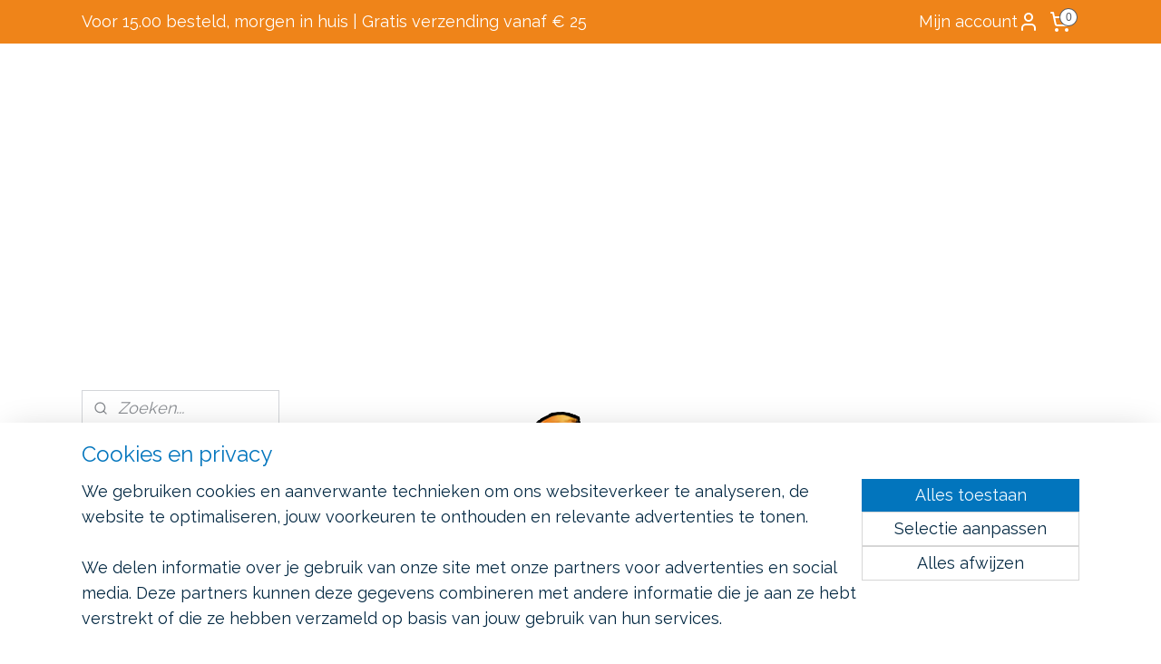

--- FILE ---
content_type: text/html; charset=UTF-8
request_url: https://www.sopmop.nl/c-7081313/stofwismoppen/
body_size: 20534
content:
<!DOCTYPE html>
<!--[if lt IE 7]>
<html lang="nl"
      class="no-js lt-ie9 lt-ie8 lt-ie7 secure"> <![endif]-->
<!--[if IE 7]>
<html lang="nl"
      class="no-js lt-ie9 lt-ie8 is-ie7 secure"> <![endif]-->
<!--[if IE 8]>
<html lang="nl"
      class="no-js lt-ie9 is-ie8 secure"> <![endif]-->
<!--[if gt IE 8]><!-->
<html lang="nl" class="no-js secure">
<!--<![endif]-->
<head prefix="og: http://ogp.me/ns#">
    <meta http-equiv="Content-Type" content="text/html; charset=UTF-8"/>

    <title>Stofwismoppen | Sopmop</title>
    <meta name="robots" content="noarchive"/>
    <meta name="robots" content="index,follow,noodp,noydir"/>
    
    <meta name="verify-v1" content="HJ2NQSmIF_nvxF3SlmdwAMHrze_t2CJe8I0b6xdC1Qw"/>
        <meta name="google-site-verification" content="HJ2NQSmIF_nvxF3SlmdwAMHrze_t2CJe8I0b6xdC1Qw"/>
    <meta name="viewport" content="width=device-width, initial-scale=1.0"/>
    <meta name="revisit-after" content="1 days"/>
    <meta name="generator" content="Mijnwebwinkel"/>
    <meta name="web_author" content="https://www.mijnwebwinkel.nl/"/>

    

    <meta property="og:site_name" content="Sopmop"/>

    <meta property="og:title" content="Stofwismoppen"/>
    <meta property="og:description" content=""/>
    <meta property="og:type" content="website"/>
    <meta property="og:image" content="https://cdn.myonlinestore.eu/951973b4-6be1-11e9-a722-44a8421b9960/image/cache/full/71d9c067e4364c368363da83e1cd9cf0dd02321a.jpg"/>
        <meta property="og:url" content="https://www.sopmop.nl/c-7081313/stofwismoppen/"/>

    <link rel="preload" as="style" href="https://static.myonlinestore.eu/assets/../js/fancybox/jquery.fancybox.css?20260123073340"
          onload="this.onload=null;this.rel='stylesheet'">
    <noscript>
        <link rel="stylesheet" href="https://static.myonlinestore.eu/assets/../js/fancybox/jquery.fancybox.css?20260123073340">
    </noscript>

    <link rel="stylesheet" type="text/css" href="https://asset.myonlinestore.eu/8SY1F58ZjlKYRteFYp0IB8sOGwuFtaT.css"/>

    <link rel="preload" as="style" href="https://static.myonlinestore.eu/assets/../fonts/fontawesome-6.4.2/css/fontawesome.min.css?20260123073340"
          onload="this.onload=null;this.rel='stylesheet'">
    <link rel="preload" as="style" href="https://static.myonlinestore.eu/assets/../fonts/fontawesome-6.4.2/css/solid.min.css?20260123073340"
          onload="this.onload=null;this.rel='stylesheet'">
    <link rel="preload" as="style" href="https://static.myonlinestore.eu/assets/../fonts/fontawesome-6.4.2/css/brands.min.css?20260123073340"
          onload="this.onload=null;this.rel='stylesheet'">
    <link rel="preload" as="style" href="https://static.myonlinestore.eu/assets/../fonts/fontawesome-6.4.2/css/v4-shims.min.css?20260123073340"
          onload="this.onload=null;this.rel='stylesheet'">
    <noscript>
        <link rel="stylesheet" href="https://static.myonlinestore.eu/assets/../fonts/font-awesome-4.1.0/css/font-awesome.4.1.0.min.css?20260123073340">
    </noscript>

    <link rel="preconnect" href="https://static.myonlinestore.eu/" crossorigin />
    <link rel="dns-prefetch" href="https://static.myonlinestore.eu/" />
    <link rel="preconnect" href="https://cdn.myonlinestore.eu" crossorigin />
    <link rel="dns-prefetch" href="https://cdn.myonlinestore.eu" />

    <script type="text/javascript" src="https://static.myonlinestore.eu/assets/../js/modernizr.js?20260123073340"></script>
        
    <link rel="canonical" href="https://www.sopmop.nl/c-7081313/stofwismoppen/"/>
    <link rel="icon" type="image/png" href="https://cdn.myonlinestore.eu/951973b4-6be1-11e9-a722-44a8421b9960/favicon-16x16.png?t=1769179372"
              sizes="16x16"/>
    <link rel="icon" type="image/png" href="https://cdn.myonlinestore.eu/951973b4-6be1-11e9-a722-44a8421b9960/favicon-32x32.png?t=1769179372"
              sizes="32x32"/>
    <link rel="icon" type="image/png" href="https://cdn.myonlinestore.eu/951973b4-6be1-11e9-a722-44a8421b9960/favicon-96x96.png?t=1769179372"
              sizes="96x96"/>
    <script>
        var _rollbarConfig = {
        accessToken: 'd57a2075769e4401ab611d78421f1c89',
        captureUncaught: false,
        captureUnhandledRejections: false,
        verbose: false,
        payload: {
            environment: 'prod',
            person: {
                id: 494410,
            },
            ignoredMessages: [
                'request aborted',
                'network error',
                'timeout'
            ]
        },
        reportLevel: 'error'
    };
    // Rollbar Snippet
    !function(r){var e={};function o(n){if(e[n])return e[n].exports;var t=e[n]={i:n,l:!1,exports:{}};return r[n].call(t.exports,t,t.exports,o),t.l=!0,t.exports}o.m=r,o.c=e,o.d=function(r,e,n){o.o(r,e)||Object.defineProperty(r,e,{enumerable:!0,get:n})},o.r=function(r){"undefined"!=typeof Symbol&&Symbol.toStringTag&&Object.defineProperty(r,Symbol.toStringTag,{value:"Module"}),Object.defineProperty(r,"__esModule",{value:!0})},o.t=function(r,e){if(1&e&&(r=o(r)),8&e)return r;if(4&e&&"object"==typeof r&&r&&r.__esModule)return r;var n=Object.create(null);if(o.r(n),Object.defineProperty(n,"default",{enumerable:!0,value:r}),2&e&&"string"!=typeof r)for(var t in r)o.d(n,t,function(e){return r[e]}.bind(null,t));return n},o.n=function(r){var e=r&&r.__esModule?function(){return r.default}:function(){return r};return o.d(e,"a",e),e},o.o=function(r,e){return Object.prototype.hasOwnProperty.call(r,e)},o.p="",o(o.s=0)}([function(r,e,o){var n=o(1),t=o(4);_rollbarConfig=_rollbarConfig||{},_rollbarConfig.rollbarJsUrl=_rollbarConfig.rollbarJsUrl||"https://cdnjs.cloudflare.com/ajax/libs/rollbar.js/2.14.4/rollbar.min.js",_rollbarConfig.async=void 0===_rollbarConfig.async||_rollbarConfig.async;var a=n.setupShim(window,_rollbarConfig),l=t(_rollbarConfig);window.rollbar=n.Rollbar,a.loadFull(window,document,!_rollbarConfig.async,_rollbarConfig,l)},function(r,e,o){var n=o(2);function t(r){return function(){try{return r.apply(this,arguments)}catch(r){try{console.error("[Rollbar]: Internal error",r)}catch(r){}}}}var a=0;function l(r,e){this.options=r,this._rollbarOldOnError=null;var o=a++;this.shimId=function(){return o},"undefined"!=typeof window&&window._rollbarShims&&(window._rollbarShims[o]={handler:e,messages:[]})}var i=o(3),s=function(r,e){return new l(r,e)},d=function(r){return new i(s,r)};function c(r){return t(function(){var e=Array.prototype.slice.call(arguments,0),o={shim:this,method:r,args:e,ts:new Date};window._rollbarShims[this.shimId()].messages.push(o)})}l.prototype.loadFull=function(r,e,o,n,a){var l=!1,i=e.createElement("script"),s=e.getElementsByTagName("script")[0],d=s.parentNode;i.crossOrigin="",i.src=n.rollbarJsUrl,o||(i.async=!0),i.onload=i.onreadystatechange=t(function(){if(!(l||this.readyState&&"loaded"!==this.readyState&&"complete"!==this.readyState)){i.onload=i.onreadystatechange=null;try{d.removeChild(i)}catch(r){}l=!0,function(){var e;if(void 0===r._rollbarDidLoad){e=new Error("rollbar.js did not load");for(var o,n,t,l,i=0;o=r._rollbarShims[i++];)for(o=o.messages||[];n=o.shift();)for(t=n.args||[],i=0;i<t.length;++i)if("function"==typeof(l=t[i])){l(e);break}}"function"==typeof a&&a(e)}()}}),d.insertBefore(i,s)},l.prototype.wrap=function(r,e,o){try{var n;if(n="function"==typeof e?e:function(){return e||{}},"function"!=typeof r)return r;if(r._isWrap)return r;if(!r._rollbar_wrapped&&(r._rollbar_wrapped=function(){o&&"function"==typeof o&&o.apply(this,arguments);try{return r.apply(this,arguments)}catch(o){var e=o;throw e&&("string"==typeof e&&(e=new String(e)),e._rollbarContext=n()||{},e._rollbarContext._wrappedSource=r.toString(),window._rollbarWrappedError=e),e}},r._rollbar_wrapped._isWrap=!0,r.hasOwnProperty))for(var t in r)r.hasOwnProperty(t)&&(r._rollbar_wrapped[t]=r[t]);return r._rollbar_wrapped}catch(e){return r}};for(var p="log,debug,info,warn,warning,error,critical,global,configure,handleUncaughtException,handleAnonymousErrors,handleUnhandledRejection,captureEvent,captureDomContentLoaded,captureLoad".split(","),u=0;u<p.length;++u)l.prototype[p[u]]=c(p[u]);r.exports={setupShim:function(r,e){if(r){var o=e.globalAlias||"Rollbar";if("object"==typeof r[o])return r[o];r._rollbarShims={},r._rollbarWrappedError=null;var a=new d(e);return t(function(){e.captureUncaught&&(a._rollbarOldOnError=r.onerror,n.captureUncaughtExceptions(r,a,!0),e.wrapGlobalEventHandlers&&n.wrapGlobals(r,a,!0)),e.captureUnhandledRejections&&n.captureUnhandledRejections(r,a,!0);var t=e.autoInstrument;return!1!==e.enabled&&(void 0===t||!0===t||"object"==typeof t&&t.network)&&r.addEventListener&&(r.addEventListener("load",a.captureLoad.bind(a)),r.addEventListener("DOMContentLoaded",a.captureDomContentLoaded.bind(a))),r[o]=a,a})()}},Rollbar:d}},function(r,e){function o(r,e,o){if(e.hasOwnProperty&&e.hasOwnProperty("addEventListener")){for(var n=e.addEventListener;n._rollbarOldAdd&&n.belongsToShim;)n=n._rollbarOldAdd;var t=function(e,o,t){n.call(this,e,r.wrap(o),t)};t._rollbarOldAdd=n,t.belongsToShim=o,e.addEventListener=t;for(var a=e.removeEventListener;a._rollbarOldRemove&&a.belongsToShim;)a=a._rollbarOldRemove;var l=function(r,e,o){a.call(this,r,e&&e._rollbar_wrapped||e,o)};l._rollbarOldRemove=a,l.belongsToShim=o,e.removeEventListener=l}}r.exports={captureUncaughtExceptions:function(r,e,o){if(r){var n;if("function"==typeof e._rollbarOldOnError)n=e._rollbarOldOnError;else if(r.onerror){for(n=r.onerror;n._rollbarOldOnError;)n=n._rollbarOldOnError;e._rollbarOldOnError=n}e.handleAnonymousErrors();var t=function(){var o=Array.prototype.slice.call(arguments,0);!function(r,e,o,n){r._rollbarWrappedError&&(n[4]||(n[4]=r._rollbarWrappedError),n[5]||(n[5]=r._rollbarWrappedError._rollbarContext),r._rollbarWrappedError=null);var t=e.handleUncaughtException.apply(e,n);o&&o.apply(r,n),"anonymous"===t&&(e.anonymousErrorsPending+=1)}(r,e,n,o)};o&&(t._rollbarOldOnError=n),r.onerror=t}},captureUnhandledRejections:function(r,e,o){if(r){"function"==typeof r._rollbarURH&&r._rollbarURH.belongsToShim&&r.removeEventListener("unhandledrejection",r._rollbarURH);var n=function(r){var o,n,t;try{o=r.reason}catch(r){o=void 0}try{n=r.promise}catch(r){n="[unhandledrejection] error getting `promise` from event"}try{t=r.detail,!o&&t&&(o=t.reason,n=t.promise)}catch(r){}o||(o="[unhandledrejection] error getting `reason` from event"),e&&e.handleUnhandledRejection&&e.handleUnhandledRejection(o,n)};n.belongsToShim=o,r._rollbarURH=n,r.addEventListener("unhandledrejection",n)}},wrapGlobals:function(r,e,n){if(r){var t,a,l="EventTarget,Window,Node,ApplicationCache,AudioTrackList,ChannelMergerNode,CryptoOperation,EventSource,FileReader,HTMLUnknownElement,IDBDatabase,IDBRequest,IDBTransaction,KeyOperation,MediaController,MessagePort,ModalWindow,Notification,SVGElementInstance,Screen,TextTrack,TextTrackCue,TextTrackList,WebSocket,WebSocketWorker,Worker,XMLHttpRequest,XMLHttpRequestEventTarget,XMLHttpRequestUpload".split(",");for(t=0;t<l.length;++t)r[a=l[t]]&&r[a].prototype&&o(e,r[a].prototype,n)}}}},function(r,e){function o(r,e){this.impl=r(e,this),this.options=e,function(r){for(var e=function(r){return function(){var e=Array.prototype.slice.call(arguments,0);if(this.impl[r])return this.impl[r].apply(this.impl,e)}},o="log,debug,info,warn,warning,error,critical,global,configure,handleUncaughtException,handleAnonymousErrors,handleUnhandledRejection,_createItem,wrap,loadFull,shimId,captureEvent,captureDomContentLoaded,captureLoad".split(","),n=0;n<o.length;n++)r[o[n]]=e(o[n])}(o.prototype)}o.prototype._swapAndProcessMessages=function(r,e){var o,n,t;for(this.impl=r(this.options);o=e.shift();)n=o.method,t=o.args,this[n]&&"function"==typeof this[n]&&("captureDomContentLoaded"===n||"captureLoad"===n?this[n].apply(this,[t[0],o.ts]):this[n].apply(this,t));return this},r.exports=o},function(r,e){r.exports=function(r){return function(e){if(!e&&!window._rollbarInitialized){for(var o,n,t=(r=r||{}).globalAlias||"Rollbar",a=window.rollbar,l=function(r){return new a(r)},i=0;o=window._rollbarShims[i++];)n||(n=o.handler),o.handler._swapAndProcessMessages(l,o.messages);window[t]=n,window._rollbarInitialized=!0}}}}]);
    // End Rollbar Snippet
    </script>
    <script defer type="text/javascript" src="https://static.myonlinestore.eu/assets/../js/jquery.min.js?20260123073340"></script><script defer type="text/javascript" src="https://static.myonlinestore.eu/assets/../js/mww/shop.js?20260123073340"></script><script defer type="text/javascript" src="https://static.myonlinestore.eu/assets/../js/mww/shop/category.js?20260123073340"></script><script defer type="text/javascript" src="https://static.myonlinestore.eu/assets/../js/fancybox/jquery.fancybox.pack.js?20260123073340"></script><script defer type="text/javascript" src="https://static.myonlinestore.eu/assets/../js/fancybox/jquery.fancybox-thumbs.js?20260123073340"></script><script defer type="text/javascript" src="https://static.myonlinestore.eu/assets/../js/mww/image.js?20260123073340"></script><script defer type="text/javascript" src="https://static.myonlinestore.eu/assets/../js/mww/navigation.js?20260123073340"></script><script defer type="text/javascript" src="https://static.myonlinestore.eu/assets/../js/delay.js?20260123073340"></script><script defer type="text/javascript" src="https://static.myonlinestore.eu/assets/../js/mww/ajax.js?20260123073340"></script><script defer type="text/javascript" src="https://static.myonlinestore.eu/assets/../js/foundation/foundation.min.js?20260123073340"></script><script defer type="text/javascript" src="https://static.myonlinestore.eu/assets/../js/foundation/foundation/foundation.topbar.js?20260123073340"></script><script defer type="text/javascript" src="https://static.myonlinestore.eu/assets/../js/foundation/foundation/foundation.tooltip.js?20260123073340"></script><script defer type="text/javascript" src="https://static.myonlinestore.eu/assets/../js/mww/deferred.js?20260123073340"></script>
        <script src="https://static.myonlinestore.eu/assets/webpack/bootstrapper.ce10832e.js"></script>
    
    <script src="https://static.myonlinestore.eu/assets/webpack/vendor.85ea91e8.js" defer></script><script src="https://static.myonlinestore.eu/assets/webpack/main.c5872b2c.js" defer></script>
    
    <script src="https://static.myonlinestore.eu/assets/webpack/webcomponents.377dc92a.js" defer></script>
    
    <script src="https://static.myonlinestore.eu/assets/webpack/render.8395a26c.js" defer></script>

    <script>
        window.bootstrapper.add(new Strap('marketingScripts', []));
    </script>
        <script>
  window.dataLayer = window.dataLayer || [];

  function gtag() {
    dataLayer.push(arguments);
  }

    gtag(
    "consent",
    "default",
    {
      "ad_storage": "denied",
      "ad_user_data": "denied",
      "ad_personalization": "denied",
      "analytics_storage": "denied",
      "security_storage": "granted",
      "personalization_storage": "denied",
      "functionality_storage": "denied",
    }
  );

  gtag("js", new Date());
  gtag("config", 'G-HSRC51ENF9', { "groups": "myonlinestore" });gtag("config", 'G-VS606CYDKL');</script>
<script async src="https://www.googletagmanager.com/gtag/js?id=G-HSRC51ENF9"></script>
        <script>
        
    </script>
        
<script>
    var marketingStrapId = 'marketingScripts'
    var marketingScripts = window.bootstrapper.use(marketingStrapId);

    if (marketingScripts === null) {
        marketingScripts = [];
    }

        marketingScripts.push({
        inline: `!function (f, b, e, v, n, t, s) {
        if (f.fbq) return;
        n = f.fbq = function () {
            n.callMethod ?
                n.callMethod.apply(n, arguments) : n.queue.push(arguments)
        };
        if (!f._fbq) f._fbq = n;
        n.push = n;
        n.loaded = !0;
        n.version = '2.0';
        n.agent = 'plmyonlinestore';
        n.queue = [];
        t = b.createElement(e);
        t.async = !0;
    t.src = v;
    s = b.getElementsByTagName(e)[0];
    s.parentNode.insertBefore(t, s)
    }(window, document, 'script', 'https://connect.facebook.net/en_US/fbevents.js');

    fbq('init', '995518114251467');
    fbq('track', 'PageView');
    `,
    });
    
    window.bootstrapper.update(new Strap(marketingStrapId, marketingScripts));
</script>
    <noscript>
        <style>ul.products li {
                opacity: 1 !important;
            }</style>
    </noscript>

            <script>
                (function (w, d, s, l, i) {
            w[l] = w[l] || [];
            w[l].push({
                'gtm.start':
                    new Date().getTime(), event: 'gtm.js'
            });
            var f = d.getElementsByTagName(s)[0],
                j = d.createElement(s), dl = l != 'dataLayer' ? '&l=' + l : '';
            j.async = true;
            j.src =
                'https://www.googletagmanager.com/gtm.js?id=' + i + dl;
            f.parentNode.insertBefore(j, f);
        })(window, document, 'script', 'dataLayer', 'GTM-MSQ3L6L');
            </script>

</head>
<body    class="lang-nl_NL layout-width-1100 twoColumn">

    <noscript>
                    <iframe src="https://www.googletagmanager.com/ns.html?id=GTM-MSQ3L6L" height="0" width="0"
                    style="display:none;visibility:hidden"></iframe>
            </noscript>


<header>
    <a tabindex="0" id="skip-link" class="button screen-reader-text" href="#content">Spring naar de hoofdtekst</a>
</header>


<div id="react_element__filter"></div>

<div class="site-container">
    <div class="inner-wrap">
                    <nav class="tab-bar mobile-navigation custom-topbar ">
    <section class="left-button" style="display: none;">
        <a class="mobile-nav-button"
           href="#" data-react-trigger="mobile-navigation-toggle">
                <div   
    aria-hidden role="img"
    class="icon icon--sf-menu
        "
    >
    <svg><use xlink:href="#sf-menu"></use></svg>
    </div>
&#160;
                <span>Menu</span>        </a>
    </section>
    <section class="title-section">
        <span class="title">Sopmop</span>
    </section>
    <section class="right-button">

                                            <a href="javascript:void(0)" class="foldout-account">
                    <span class="profile-icon"
                          data-logged-in="false">    <div   
    aria-hidden role="img"
    class="icon icon--sf-user
        "
    >
    <svg><use xlink:href="#sf-user"></use></svg>
    </div>
</span>
                    <span class="profile-icon" data-logged-in="true"
                          style="display: none">    <div   
    aria-hidden role="img"
    class="icon icon--sf-user-check
        "
    >
    <svg><use xlink:href="#sf-user-check"></use></svg>
    </div>
</span>
                </a>
                                    
        <a href="/cart/" class="cart-icon hidden">
                <div   
    aria-hidden role="img"
    class="icon icon--sf-shopping-cart
        "
    >
    <svg><use xlink:href="#sf-shopping-cart"></use></svg>
    </div>
            <span class="cart-count" style="display: none"></span>
        </a>
    </section>
</nav>
        
        
        <div class="bg-container custom-css-container"             data-active-language="nl"
            data-current-date="24-01-2026"
            data-category-id="7081313"
            data-article-id="unknown"
            data-article-category-id="unknown"
            data-article-name="unknown"
        >
            <noscript class="no-js-message">
                <div class="inner">
                    Javascript is uitgeschakeld.


Zonder Javascript is het niet mogelijk bestellingen te plaatsen in deze webwinkel en zijn een aantal functionaliteiten niet beschikbaar.
                </div>
            </noscript>

            <div id="header">
                <div id="react_root"><!-- --></div>
                <div
                    class="header-bar-top">
                                                
<div class="row header-bar-inner" data-bar-position="top" data-options="sticky_on: large; is_hover: true; scrolltop: true;" data-topbar>
    <section class="top-bar-section">
                                    <div class="module-container shortcuts align-left">
                    <div class="module moduleShortcuts">
                    <a href="/c-4755669/welkom/" class="header_link"
                                        style="text-decoration: none;"
                    >Voor 15.00 besteld, morgen in huis  |  Gratis verzending vanaf € 25</a>
            </div>

                </div>
                                                <div class="module-container myaccount align-right2">
                    
<div class="module my-account-bar">
            <a href="javascript:void(0)" class="foldout-account">
            Mijn account     <div   
    aria-hidden role="img"
    class="icon icon--sf-user
        "
    >
    <svg><use xlink:href="#sf-user"></use></svg>
    </div>
        </a>
        <div class="saveforlater-counter-topbar" id="react_element__saveforlater-topbar-counter"
             data-show-counter=""></div>
        <div class="my-account-overlay"></div>
        <div class="hidden-account-details">
            <div class="invisible-hover-area">
                <div class="header">
                    <div class="header-text">Mijn account</div>
                    <div class="close-button">
                            <div   
    aria-hidden role="img"
    class="icon icon--close-button icon--sf-x
        "
            title="close-button"
    >
    <svg><use xlink:href="#sf-x"></use></svg>
    </div>
                    </div>
                </div>
                <div class="scrollable">
                    <h3 class="existing-customer">Inloggen</h3>
                    <div class="form-group">
                        <form accept-charset="UTF-8" name=""
          method="post" action="/customer/login/?referer=/c-7081313/stofwismoppen/" class="legacy" id="login_form">
                        <script>
    document.addEventListener("DOMContentLoaded", function () {
        Array.from(document.querySelectorAll("#login_form")).map(
            form => form.addEventListener("submit", function () {
                Array.from(document.querySelectorAll("#login")).map(button => button.disabled = true);
            })
        );
    });
</script>
                        
                        <div class="form-group        ">
    <label class="control-label required" for="customer_account_username">E-mailadres</label><div class="control-group">
            <div class="control-container   no-errors    ">
                                <input type="email"
            id="customer_account_username" name="_username" required="required" class="default form-control" maxlength="100"
                                                    data-validator-range="0-0"
                />
                    </div>
                                </div>
</div>
    
                        <div class="form-group        ">
    <label class="control-label required" for="customer_account_password">Wachtwoord</label><div class="control-group">
            <div class="control-container   no-errors    ">
                                <input type="password"
            id="customer_account_password" name="_password" required="required" class="default form-control" maxlength="64"
                                                    data-validator-range="0-0"
                />
                    </div>
                                </div>
</div>
    
                        <div class="form-row buttons">
                            <button type="submit" id="login" name="login" class="btn">
                                Inloggen
                            </button>
                        </div>
                        <input type="hidden"
            id="_csrf_token" name="_csrf_token" class="form-control"
            value="bc98b229df6d85cd01df.s7Fsq4T2SIueuGzq0U36og6N1ouzO7cjb9RdqPHsEGY.-8Ed5s-ZesTHiyGElXqxlGu1hrjVCfNuHYcE38eEaTn69Crl15cLuvWJBw"                                         data-validator-range="0-0"
                />
        </form>
                    </div>
                    <a class="forgot-password-link" href="/customer/forgot-password/">Wachtwoord vergeten?</a>
                                            <hr/>
                        <h3 class="without-account">Geen account?</h3>
                        <p>
                            Met een account kun je sneller bestellen en heb je een overzicht van je eerdere bestellingen.
                        </p>
                        <a href="https://www.sopmop.nl/customer/register/?referer=/c-7081313/stofwismoppen/"
                           class="btn">Account aanmaken</a>
                                    </div>
            </div>
        </div>
    </div>

                </div>
                                                <div class="module-container cart align-right">
                    
<div class="header-cart module moduleCartCompact" data-ajax-cart-replace="true" data-productcount="0">
            <a href="/cart/?category_id=7081313" class="foldout-cart">
                <div   
    aria-hidden role="img"
    class="icon icon--sf-shopping-cart
        "
            title="Winkelwagen"
    >
    <svg><use xlink:href="#sf-shopping-cart"></use></svg>
    </div>
            <span class="count">0</span>
        </a>
        <div class="hidden-cart-details">
            <div class="invisible-hover-area">
                <div data-mobile-cart-replace="true" class="cart-details">
                                            <div class="cart-summary">
                            Geen artikelen in winkelwagen.
                        </div>
                                    </div>

                            </div>
        </div>
    </div>

                </div>
                        </section>
</div>

                                    </div>

                

        
                
            

<sf-header-image
    class="web-component"
    header-element-height="367px"
    align="center"
    store-name="Sopmop"
    store-url="https://www.sopmop.nl/"
    background-image-url=""
    mobile-background-image-url=""
    logo-custom-width=""
    logo-custom-height=""
    page-column-width="1100"
    style="
        height: 367px;

        --background-color: #FFFFFF;
        --background-height: 367px;
        --background-aspect-ratio: 1;
        --scaling-background-aspect-ratio: 2.75;
        --mobile-background-height: 0px;
        --mobile-background-aspect-ratio: 1;
        --color: #042943;
        --logo-custom-width: auto;
        --logo-custom-height: auto;
        --logo-aspect-ratio: 0.88555858310627
        ">
            <a href="https://www.sopmop.nl/" slot="logo" style="max-height: 100%;">
            <img
                src="https://cdn.myonlinestore.eu/951973b4-6be1-11e9-a722-44a8421b9960/logo_large.png?t=1769179372"
                alt="Sopmop"
                style="
                    width: 325px;
                    height: 100%;
                    display: block;
                    max-height: 400px;
                    "
            />
        </a>
    </sf-header-image>
                <div class="header-bar-bottom">
                                    </div>
            </div>

            
            
            <div id="content" class="columncount-2">
                <div class="row">
                                                                                                                            <div class="columns large-11 medium-10 medium-push-4 large-push-3" id="centercolumn">
    
    
                                <script>
        window.bootstrapper.add(new Strap('filters', ));
        window.bootstrapper.add(new Strap('criteria', ));
    </script>
    
                        
                        <div class="intro rte_content">
                            
            </div>



    
    
        <div id="react_element__category-events"><!-- --></div>
        
        <div class="prev_next top display_mode_5">
    <div class="row collapse overviewOptions">
        <div class="overviewOptions-item filter-toggle">
                        
                                        <div class="sorting-selection-mobile">
                    <div class="sortingSelect">
                        <div class="inline-select">
                            <span class="sorting-selection-mobile-icon inline-select-icon">
                                    <span
    aria-hidden role="img"
    class="icon icon--sf-arrow-down-up
        "
    >
    <svg><use xlink:href="#sf-arrow-down-up"></use></svg>
    </span>
                            </span>
                            <select onchange="mww.shop.category.sortArticles(event)" aria-label="Sorteer op">
                                <option value="0">
                                    Populariteit</option>
                                <option  value="1">
                                    Laagste prijs</option>
                                <option  value="2">
                                    Hoogste prijs</option>
                                <option  value="3">
                                    A - Z</option>
                                <option  value="4">
                                    Z - A</option>
                                <option  value="5">
                                    Nieuw - Oud</option>
                                <option  value="6">
                                    Oud - Nieuw</option>
                            </select>
                            <span class="inline-select-icon">
                                    <span
    aria-hidden role="img"
    class="icon icon--sf-chevron-down
        "
    >
    <svg><use xlink:href="#sf-chevron-down"></use></svg>
    </span>
                            </span>
                        </div>
                    </div>
                </div>
                    </div>
        <div class="overviewOptions-item">
                                        <div class="page-list-style">
                    <a class="gridButton active" data-type="flexbox" href="#">
                            <div   
    aria-hidden role="img"
    class="icon icon--sf-layout-grid
        "
            title="grid"
    >
    <svg><use xlink:href="#sf-layout-grid"></use></svg>
    </div>
                    </a>
                    <div class="page-list-style-divider"></div>
                    <a class="listButton " data-type="list" href="#">
                            <div   
    aria-hidden role="img"
    class="icon icon--sf-layout-list
        "
            title="list"
    >
    <svg><use xlink:href="#sf-layout-list"></use></svg>
    </div>
                    </a>
                </div>
                                                                            <div class="sorting-selection-desktop">
                    <div class="sortingSelect">
                        <span class="prefix">
                            Sorteer op</span>
                        <div class="inline-select">
                            <select onchange="mww.shop.category.sortArticles(event)" aria-label="Sorteer op">
                                <option value="0">
                                    Populariteit</option>
                                <option  value="1">
                                    Laagste prijs</option>
                                <option  value="2">
                                    Hoogste prijs</option>
                                <option  value="3">
                                    A - Z</option>
                                <option  value="4">
                                    Z - A</option>
                                <option  value="5">
                                    Nieuw - Oud</option>
                                <option  value="6">
                                    Oud - Nieuw</option>
                            </select>
                            <span class="inline-select-icon">
                                    <span
    aria-hidden role="img"
    class="icon icon--sf-chevron-down
        "
    >
    <svg><use xlink:href="#sf-chevron-down"></use></svg>
    </span>
                            </span>
                        </div>
                    </div>
                </div>
                    </div>
    </div>
</div>

                

<ul class="products flexbox">
                        <li id="article_84321506"><span class="row-top"><a href="https://cdn.myonlinestore.eu/951973b4-6be1-11e9-a722-44a8421b9960/image/cache/full/71d9c067e4364c368363da83e1cd9cf0dd02321a.jpg?20260123073340" class="fancybox zoom" rel="overview"
           title="Microvezel Dust Mop 60cm Blauw, Velcro"
           data-product-url="https://www.sopmop.nl/a-84321506/stofwismoppen/microvezel-dust-mop-60cm-blauw-velcro/"><div   
    aria-hidden role="img"
    class="icon icon--sf-zoom-in
        "
            title="zoom-in"
    ><svg><use xlink:href="#sf-zoom-in"></use></svg></div></a><a href="https://www.sopmop.nl/a-84321506/stofwismoppen/microvezel-dust-mop-60cm-blauw-velcro/" class="image" title="Microvezel Dust Mop 60cm Blauw, Velcro"
           style="background-image: url(https://cdn.myonlinestore.eu/951973b4-6be1-11e9-a722-44a8421b9960/image/cache/article/71d9c067e4364c368363da83e1cd9cf0dd02321a.jpg?20260123073340);"><img src="https://cdn.myonlinestore.eu/951973b4-6be1-11e9-a722-44a8421b9960/image/cache/article/71d9c067e4364c368363da83e1cd9cf0dd02321a.jpg?20260123073340" alt="Microvezel Dust Mop 60cm Blauw, Velcro" /></a><div class="save-button-overview" id="react_element__saveforlater-overview-button" data-product-id="f5dcae92-783e-4f68-901b-8d2301b3d9b1" data-analytics-id="63102491" data-product-name="Microvezel Dust Mop 60cm Blauw, Velcro" data-value="3.500000" data-currency="EUR"></div></span><span class="row-bottom"><div class="info"><a href="https://www.sopmop.nl/a-84321506/stofwismoppen/microvezel-dust-mop-60cm-blauw-velcro/" class="title">Microvezel Dust Mop 60cm Blauw, Velcro</a><p class="desc hidden">
                        Product Info:<br /><br />
Deze Dust Mop is speciaal ontwikkeld voor het efficiënt, snel stofwissen van harde vloeroppervlakken.
        </p><div class="right"><span class="pricetag"><span class="regular">
                    € 3,<sup>50</sup></span></span><div class="product-overview-buttons "><form method="post" action="/order/cart/article-add/" class="order-button addToCartForm"><input type="hidden" name="category_article_id" value="84321506"/><input type="hidden" name="ajax_cart" value="true" class="has_ajax_cart"/><button onclick="if (window.overviewAddToCart) window.overviewAddToCart({ id: '63102491', name: 'Microvezel Dust Mop 60cm Blauw, Velcro', quantity: 1, value: '3.500000', currency: 'EUR' });" class="btn has_ajax_cart" type="submit"
                                title="Microvezel Dust Mop 60cm Blauw, Velcro bestellen">Bestellen</button></form></div></div></div></span></li>            </ul>
    


    
    
            
    </div>
<div class="columns large-3 medium-4 medium-pull-10 large-pull-11" id="leftcolumn">
            <div class="pane paneColumn paneColumnLeft">
            <div class="search-block search-column">
    <div class="react_element__searchbox" 
        data-post-url="/search/" 
        data-search-phrase=""></div>
</div>
            <div class="block navigation side-menu">
    <h3>Sopmop</h3>
    <ul>    




<li class="">
            <a href="https://www.sopmop.nl/" class="no_underline">
            Welkom
                    </a>

                                </li>
    




<li class="">
            <a href="https://www.sopmop.nl/c-5072156/aanbiedingen/" class="no_underline">
            Aanbiedingen
                    </a>

                                </li>
    




<li class="">
            <a href="https://www.sopmop.nl/c-5831988/opruiming-op-op/" class="no_underline">
            Opruiming Op = Op
                    </a>

                                </li>
    

    


<li class="has-dropdown">
            <a href="https://www.sopmop.nl/c-5497629/huishouden/" class="no_underline">
            Huishouden
                                                <div aria-hidden role="img" class="icon"><svg><use xlink:href="#sf-chevron-down"></use></svg></div>
                                    </a>

                                    <ul class="dropdown">
                        

    


<li class="has-dropdown">
            <a href="https://www.sopmop.nl/c-6577500/merken-a-c/" class="no_underline">
            Merken A - C
                                                <div aria-hidden role="img" class="icon sub-item"><svg><use xlink:href="#sf-chevron-right"></use></svg></div>
                                    </a>

                                    <ul class="dropdown">
                        




<li class="">
            <a href="https://www.sopmop.nl/c-5729275/air-wick/" class="no_underline">
            Air Wick
                    </a>

                                </li>
    




<li class="">
            <a href="https://www.sopmop.nl/c-5729200/ajax/" class="no_underline">
            Ajax
                    </a>

                                </li>
    




<li class="">
            <a href="https://www.sopmop.nl/c-5729272/andy/" class="no_underline">
            Andy
                    </a>

                                </li>
    




<li class="">
            <a href="https://www.sopmop.nl/c-6517434/antikal/" class="no_underline">
            Antikal
                    </a>

                                </li>
    




<li class="">
            <a href="https://www.sopmop.nl/c-5729204/ambi-pur/" class="no_underline">
            Ambi pur
                    </a>

                                </li>
    




<li class="">
            <a href="https://www.sopmop.nl/c-5720580/ariel/" class="no_underline">
            Ariel
                    </a>

                                </li>
    




<li class="">
            <a href="https://www.sopmop.nl/c-5729202/biotex/" class="no_underline">
            Biotex
                    </a>

                                </li>
    




<li class="">
            <a href="https://www.sopmop.nl/c-6747563/broxomatic/" class="no_underline">
            Broxomatic
                    </a>

                                </li>
    




<li class="">
            <a href="https://www.sopmop.nl/c-5832144/cif-pro-formula/" class="no_underline">
            Cif Pro Formula
                    </a>

                                </li>
    

    


<li class="has-dropdown">
            <a href="https://www.sopmop.nl/c-5729416/cleeny/" class="no_underline">
            Cleeny
                                                <div aria-hidden role="img" class="icon sub-item"><svg><use xlink:href="#sf-chevron-right"></use></svg></div>
                                    </a>

                                    <ul class="dropdown">
                        




<li class="">
            <a href="https://www.sopmop.nl/c-5729419/cleeny-dagelijks/" class="no_underline">
            Cleeny Dagelijks
                    </a>

                                </li>
    




<li class="">
            <a href="https://www.sopmop.nl/c-5729420/cleeny-periodiek/" class="no_underline">
            Cleeny Periodiek
                    </a>

                                </li>
    




<li class="">
            <a href="https://www.sopmop.nl/c-5729421/cleeny-overig/" class="no_underline">
            Cleeny Overig
                    </a>

                                </li>
    




<li class="">
            <a href="https://www.sopmop.nl/c-5741717/cleeny-pro/" class="no_underline">
            Cleeny Pro
                    </a>

                                </li>
    




<li class="">
            <a href="https://www.sopmop.nl/c-5859576/cleeny-pakket/" class="no_underline">
            Cleeny Pakket
                    </a>

                                </li>
                </ul>
                        </li>
                </ul>
                        </li>
    

    


<li class="has-dropdown">
            <a href="https://www.sopmop.nl/c-6577515/merken-d-h/" class="no_underline">
            Merken D - H
                                                <div aria-hidden role="img" class="icon sub-item"><svg><use xlink:href="#sf-chevron-right"></use></svg></div>
                                    </a>

                                    <ul class="dropdown">
                        




<li class="">
            <a href="https://www.sopmop.nl/c-6974693/danke/" class="no_underline">
            Danke
                    </a>

                                </li>
    




<li class="">
            <a href="https://www.sopmop.nl/c-6520536/dash/" class="no_underline">
            Dash
                    </a>

                                </li>
    




<li class="">
            <a href="https://www.sopmop.nl/c-5729135/dettol/" class="no_underline">
            Dettol
                    </a>

                                </li>
    




<li class="">
            <a href="https://www.sopmop.nl/c-6375223/dr-beckmann/" class="no_underline">
            Dr Beckmann
                    </a>

                                </li>
    




<li class="">
            <a href="https://www.sopmop.nl/c-5729118/dreft/" class="no_underline">
            Dreft
                    </a>

                                </li>
    




<li class="">
            <a href="https://www.sopmop.nl/c-5902934/dubro/" class="no_underline">
            Dubro
                    </a>

                                </li>
    




<li class="">
            <a href="https://www.sopmop.nl/c-6593757/edet/" class="no_underline">
            Edet
                    </a>

                                </li>
    




<li class="">
            <a href="https://www.sopmop.nl/c-5729201/fleuril/" class="no_underline">
            Fleuril
                    </a>

                                </li>
    




<li class="">
            <a href="https://www.sopmop.nl/c-5729203/finish/" class="no_underline">
            Finish
                    </a>

                                </li>
    




<li class="">
            <a href="https://www.sopmop.nl/c-6588057/glassex/" class="no_underline">
            Glassex
                    </a>

                                </li>
    




<li class="">
            <a href="https://www.sopmop.nl/c-5729190/glorix/" class="no_underline">
            Glorix
                    </a>

                                </li>
    




<li class="">
            <a href="https://www.sopmop.nl/c-5729434/harpic/" class="no_underline">
            Harpic
                    </a>

                                </li>
                </ul>
                        </li>
    

    


<li class="has-dropdown">
            <a href="https://www.sopmop.nl/c-6577533/merken-i-r/" class="no_underline">
            Merken I - R
                                                <div aria-hidden role="img" class="icon sub-item"><svg><use xlink:href="#sf-chevron-right"></use></svg></div>
                                    </a>

                                    <ul class="dropdown">
                        




<li class="">
            <a href="https://www.sopmop.nl/c-7173885/kleenex/" class="no_underline">
            Kleenex
                    </a>

                                </li>
    




<li class="">
            <a href="https://www.sopmop.nl/c-6562365/klok/" class="no_underline">
            Klok
                    </a>

                                </li>
    




<li class="">
            <a href="https://www.sopmop.nl/c-5729189/lenor/" class="no_underline">
            Lenor
                    </a>

                                </li>
    




<li class="">
            <a href="https://www.sopmop.nl/c-7454262/marcel-s-green-soap/" class="no_underline">
            Marcel’s Green Soap
                    </a>

                                </li>
    




<li class="">
            <a href="https://www.sopmop.nl/c-5863006/mr-muscle/" class="no_underline">
            Mr Muscle
                    </a>

                                </li>
    




<li class="">
            <a href="https://www.sopmop.nl/c-6587604/mr-proper/" class="no_underline">
            Mr Proper
                    </a>

                                </li>
    




<li class="">
            <a href="https://www.sopmop.nl/c-6860234/nalys/" class="no_underline">
            Nalys
                    </a>

                                </li>
    




<li class="">
            <a href="https://www.sopmop.nl/c-5729187/omo/" class="no_underline">
            Omo
                    </a>

                                </li>
    




<li class="">
            <a href="https://www.sopmop.nl/c-5729199/page/" class="no_underline">
            Page
                    </a>

                                </li>
    




<li class="">
            <a href="https://www.sopmop.nl/c-5729280/palmolive/" class="no_underline">
            Palmolive
                    </a>

                                </li>
    




<li class="">
            <a href="https://www.sopmop.nl/c-5749587/persil/" class="no_underline">
            Persil
                    </a>

                                </li>
    




<li class="">
            <a href="https://www.sopmop.nl/c-5729271/reus-witte/" class="no_underline">
            Reus (Witte)
                    </a>

                                </li>
    




<li class="">
            <a href="https://www.sopmop.nl/c-5711311/robijn/" class="no_underline">
            Robijn
                    </a>

                                </li>
                </ul>
                        </li>
    

    


<li class="has-dropdown">
            <a href="https://www.sopmop.nl/c-6577536/merken-s-z/" class="no_underline">
            Merken S - Z
                                                <div aria-hidden role="img" class="icon sub-item"><svg><use xlink:href="#sf-chevron-right"></use></svg></div>
                                    </a>

                                    <ul class="dropdown">
                        




<li class="">
            <a href="https://www.sopmop.nl/c-5729198/silan/" class="no_underline">
            Silan
                    </a>

                                </li>
    




<li class="">
            <a href="https://www.sopmop.nl/c-7457250/sprayjet/" class="no_underline">
            Sprayjet
                    </a>

                                </li>
    




<li class="">
            <a href="https://www.sopmop.nl/c-5729197/sun/" class="no_underline">
            Sun
                    </a>

                                </li>
    




<li class="">
            <a href="https://www.sopmop.nl/c-5897748/tricel/" class="no_underline">
            Tricel
                    </a>

                                </li>
    




<li class="">
            <a href="https://www.sopmop.nl/c-5729262/unicura/" class="no_underline">
            Unicura
                    </a>

                                </li>
    




<li class="">
            <a href="https://www.sopmop.nl/c-5729281/vanish/" class="no_underline">
            Vanish
                    </a>

                                </li>
    




<li class="">
            <a href="https://www.sopmop.nl/c-5863087/wc-eend/" class="no_underline">
            Wc Eend
                    </a>

                                </li>
    




<li class="">
            <a href="https://www.sopmop.nl/c-7537080/zep/" class="no_underline">
            Zep
                    </a>

                                </li>
                </ul>
                        </li>
                </ul>
                        </li>
    

    


<li class="has-dropdown">
            <a href="https://www.sopmop.nl/c-4755670/reiniging-eco/" class="no_underline">
            Reiniging Eco
                                                <div aria-hidden role="img" class="icon"><svg><use xlink:href="#sf-chevron-down"></use></svg></div>
                                    </a>

                                    <ul class="dropdown">
                        




<li class="">
            <a href="https://www.sopmop.nl/c-5323901/cleeny-dagelijks/" class="no_underline">
            Cleeny Dagelijks
                    </a>

                                </li>
    




<li class="">
            <a href="https://www.sopmop.nl/c-5323958/cleeny-periodiek/" class="no_underline">
            Cleeny Periodiek
                    </a>

                                </li>
    




<li class="">
            <a href="https://www.sopmop.nl/c-5323983/cleeny-overig/" class="no_underline">
            Cleeny Overig
                    </a>

                                </li>
    




<li class="">
            <a href="https://www.sopmop.nl/c-5273417/cleeny-voordeel-pakket/" class="no_underline">
            Cleeny Voordeel Pakket
                    </a>

                                </li>
    




<li class="">
            <a href="https://www.sopmop.nl/c-6585480/klok/" class="no_underline">
            Klok
                    </a>

                                </li>
                </ul>
                        </li>
    

    
    

<li class="has-dropdown active">
            <a href="https://www.sopmop.nl/c-4801677/reinigingsmaterialen/" class="no_underline">
            Reinigingsmaterialen
                                                <div aria-hidden role="img" class="icon"><svg><use xlink:href="#sf-chevron-down"></use></svg></div>
                                    </a>

                                    <ul class="dropdown">
                        




<li class="">
            <a href="https://www.sopmop.nl/c-5694250/afsteekmes/" class="no_underline">
            Afsteekmes
                    </a>

                                </li>
    




<li class="">
            <a href="https://www.sopmop.nl/c-5887032/afvalzakken/" class="no_underline">
            Afvalzakken
                    </a>

                                </li>
    




<li class="">
            <a href="https://www.sopmop.nl/c-5945920/bezem-vegers/" class="no_underline">
            Bezem &amp; Vegers
                    </a>

                                </li>
    




<li class="">
            <a href="https://www.sopmop.nl/c-5878483/borstels/" class="no_underline">
            Borstels
                    </a>

                                </li>
    




<li class="">
            <a href="https://www.sopmop.nl/c-6750434/complete-set/" class="no_underline">
            Complete Set
                    </a>

                                </li>
    

    


<li class="has-dropdown">
            <a href="https://www.sopmop.nl/c-7460778/doeken/" class="no_underline">
            Doeken
                                                <div aria-hidden role="img" class="icon sub-item"><svg><use xlink:href="#sf-chevron-right"></use></svg></div>
                                    </a>

                                    <ul class="dropdown">
                        




<li class="">
            <a href="https://www.sopmop.nl/c-7461045/dweildoek/" class="no_underline">
            Dweildoek
                    </a>

                                </li>
    




<li class="">
            <a href="https://www.sopmop.nl/c-7467387/carbon-doek/" class="no_underline">
            Carbon Doek
                    </a>

                                </li>
    




<li class="">
            <a href="https://www.sopmop.nl/c-7467396/glasdoek/" class="no_underline">
            Glasdoek
                    </a>

                                </li>
    




<li class="">
            <a href="https://www.sopmop.nl/c-7467378/microvezeldoek/" class="no_underline">
            Microvezeldoek
                    </a>

                                </li>
    




<li class="">
            <a href="https://www.sopmop.nl/c-7467384/tricot-doek/" class="no_underline">
            Tricot Doek
                    </a>

                                </li>
    




<li class="">
            <a href="https://www.sopmop.nl/c-7460781/tricot-first-doek/" class="no_underline">
            Tricot First Doek
                    </a>

                                </li>
    




<li class="">
            <a href="https://www.sopmop.nl/c-7461042/water-magneet-doek/" class="no_underline">
            Water Magneet Doek
                    </a>

                                </li>
                </ul>
                        </li>
    




<li class="">
            <a href="https://www.sopmop.nl/c-5944798/doodlebug/" class="no_underline">
            Doodlebug
                    </a>

                                </li>
    




<li class="">
            <a href="https://www.sopmop.nl/c-7010699/dweilmoppen/" class="no_underline">
            Dweilmoppen 
                    </a>

                                </li>
    




<li class="">
            <a href="https://www.sopmop.nl/c-5109374/emmers-trolleys/" class="no_underline">
            Emmers &amp; Trolleys
                    </a>

                                </li>
    




<li class="">
            <a href="https://www.sopmop.nl/c-7010732/glasmop/" class="no_underline">
            Glasmop
                    </a>

                                </li>
    




<li class="">
            <a href="https://www.sopmop.nl/c-5982334/handschoenen/" class="no_underline">
            Handschoenen
                    </a>

                                </li>
    




<li class="">
            <a href="https://www.sopmop.nl/c-7010753/inwashoezen/" class="no_underline">
            Inwashoezen
                    </a>

                                </li>
    




<li class="">
            <a href="https://www.sopmop.nl/c-7010750/inwashouders/" class="no_underline">
            Inwashouders
                    </a>

                                </li>
    




<li class="">
            <a href="https://www.sopmop.nl/c-7010792/kniegewrichten/" class="no_underline">
            Kniegewrichten
                    </a>

                                </li>
    




<li class="">
            <a href="https://www.sopmop.nl/c-5982319/mondmaskers/" class="no_underline">
            Mondmaskers
                    </a>

                                </li>
    




<li class="">
            <a href="https://www.sopmop.nl/c-7010729/mopklem/" class="no_underline">
            Mopklem
                    </a>

                                </li>
    




<li class="">
            <a href="https://www.sopmop.nl/c-7713513/myfresh/" class="no_underline">
            MyFresh
                    </a>

                                </li>
    

    


<li class="has-dropdown">
            <a href="https://www.sopmop.nl/c-6470634/ophangsystemen/" class="no_underline">
            Ophangsystemen
                                                <div aria-hidden role="img" class="icon sub-item"><svg><use xlink:href="#sf-chevron-right"></use></svg></div>
                                    </a>

                                    <ul class="dropdown">
                        




<li class="">
            <a href="https://www.sopmop.nl/c-7463220/railhouder/" class="no_underline">
            Railhouder
                    </a>

                                </li>
    




<li class="">
            <a href="https://www.sopmop.nl/c-7463235/zuignaphaken/" class="no_underline">
            Zuignaphaken
                    </a>

                                </li>
                </ul>
                        </li>
    




<li class="">
            <a href="https://www.sopmop.nl/c-5982250/papierwaren/" class="no_underline">
            Papierwaren
                    </a>

                                </li>
    




<li class="">
            <a href="https://www.sopmop.nl/c-7008809/plumeaus/" class="no_underline">
            Plumeaus
                    </a>

                                </li>
    




<li class="">
            <a href="https://www.sopmop.nl/c-7027841/poetsdoeken/" class="no_underline">
            Poetsdoeken
                    </a>

                                </li>
    




<li class="">
            <a href="https://www.sopmop.nl/c-7010759/raamtrekkersprofiel/" class="no_underline">
            Raamtrekkersprofiel
                    </a>

                                </li>
    




<li class="">
            <a href="https://www.sopmop.nl/c-7010756/raamwisser/" class="no_underline">
            Raamwisser
                    </a>

                                </li>
    




<li class="">
            <a href="https://www.sopmop.nl/c-7008842/ragebol/" class="no_underline">
            Ragebol
                    </a>

                                </li>
    




<li class="">
            <a href="https://www.sopmop.nl/c-5111743/sprayers/" class="no_underline">
            Sprayers
                    </a>

                                </li>
    




<li class="">
            <a href="https://www.sopmop.nl/c-5283583/sponzen/" class="no_underline">
            Sponzen
                    </a>

                                </li>
    

    


<li class="has-dropdown">
            <a href="https://www.sopmop.nl/c-5944450/stelen/" class="no_underline">
            Stelen
                                                <div aria-hidden role="img" class="icon sub-item"><svg><use xlink:href="#sf-chevron-right"></use></svg></div>
                                    </a>

                                    <ul class="dropdown">
                        




<li class="">
            <a href="https://www.sopmop.nl/c-6244289/accessoires/" class="no_underline">
            Accessoires
                    </a>

                                </li>
    




<li class="">
            <a href="https://www.sopmop.nl/c-7724840/hygienische-stelen/" class="no_underline">
            Hygiënische stelen
                    </a>

                                </li>
    




<li class="">
            <a href="https://www.sopmop.nl/c-7724845/universele-stelen/" class="no_underline">
            Universele stelen
                    </a>

                                </li>
    




<li class="">
            <a href="https://www.sopmop.nl/c-7724850/schroefdraad-stelen/" class="no_underline">
            Schroefdraad stelen
                    </a>

                                </li>
    




<li class="">
            <a href="https://www.sopmop.nl/c-7724855/spray-stelen/" class="no_underline">
            Spray Stelen
                    </a>

                                </li>
    




<li class="">
            <a href="https://www.sopmop.nl/c-7724860/telescoopstelen/" class="no_underline">
            Telescoopstelen
                    </a>

                                </li>
    




<li class="">
            <a href="https://www.sopmop.nl/c-7730825/waterdoorlatende-steel/" class="no_underline">
            Waterdoorlatende steel
                    </a>

                                </li>
                </ul>
                        </li>
    




<li class="">
            <a href="https://www.sopmop.nl/c-7010381/stoffer-blik/" class="no_underline">
            Stoffer &amp; Blik
                    </a>

                                </li>
    




<li class="">
            <a href="https://www.sopmop.nl/c-7009940/stofwisdoeken/" class="no_underline">
            Stofwisdoeken
                    </a>

                                </li>
    




<li class="">
            <a href="https://www.sopmop.nl/c-7010516/stofwishouders/" class="no_underline">
            Stofwishouders
                    </a>

                                </li>
    


    

<li class="active">
            <a href="https://www.sopmop.nl/c-7081313/stofwismoppen/" class="no_underline">
            Stofwismoppen
                    </a>

                                </li>
    




<li class="">
            <a href="https://www.sopmop.nl/c-7008767/stofzwaard-hoes/" class="no_underline">
            Stofzwaard &amp; Hoes
                    </a>

                                </li>
    




<li class="">
            <a href="https://www.sopmop.nl/c-6821021/stofzuigers/" class="no_underline">
            Stofzuigers
                    </a>

                                </li>
    




<li class="">
            <a href="https://www.sopmop.nl/c-7010705/strengenmoppen/" class="no_underline">
            Strengenmoppen
                    </a>

                                </li>
    




<li class="">
            <a href="https://www.sopmop.nl/c-7009907/thee-doeken/" class="no_underline">
            Thee Doeken
                    </a>

                                </li>
    




<li class="">
            <a href="https://www.sopmop.nl/c-7033805/urinoirmatjes/" class="no_underline">
            Urinoirmatjes
                    </a>

                                </li>
    




<li class="">
            <a href="https://www.sopmop.nl/c-7010720/vlakmophouders/" class="no_underline">
            Vlakmophouders
                    </a>

                                </li>
    




<li class="">
            <a href="https://www.sopmop.nl/c-7010723/vlakmoppen/" class="no_underline">
            Vlakmoppen
                    </a>

                                </li>
    




<li class="">
            <a href="https://www.sopmop.nl/c-7010393/vloertrekker/" class="no_underline">
            Vloertrekker
                    </a>

                                </li>
    




<li class="">
            <a href="https://www.sopmop.nl/c-7010684/vloerwasverdeler/" class="no_underline">
            Vloerwasverdeler 
                    </a>

                                </li>
    




<li class="">
            <a href="https://www.sopmop.nl/c-5946091/waarschuwingsbord/" class="no_underline">
            Waarschuwingsbord
                    </a>

                                </li>
    




<li class="">
            <a href="https://www.sopmop.nl/c-7344943/werkwagens/" class="no_underline">
            Werkwagens
                    </a>

                                </li>
    




<li class="">
            <a href="https://www.sopmop.nl/c-7010510/zwabberhoezen/" class="no_underline">
            Zwabberhoezen
                    </a>

                                </li>
    




<li class="">
            <a href="https://www.sopmop.nl/c-7010513/zwabberframes/" class="no_underline">
            Zwabberframes
                    </a>

                                </li>
    




<li class="">
            <a href="https://www.sopmop.nl/c-7010789/zeem/" class="no_underline">
            Zeem
                    </a>

                                </li>
                </ul>
                        </li>
    



    
<li class="divider">
            <hr>
    </li>
    




<li class="">
            <a href="https://www.sopmop.nl/c-6063916/gratis-cadeau/" class="no_underline">
            Gratis Cadeau
                    </a>

                                </li>
</ul>
</div>

    </div>

    </div>
                                                                                        </div>
            </div>
        </div>

                    <div id="footer" class="custom-css-container"             data-active-language="nl"
            data-current-date="24-01-2026"
            data-category-id="7081313"
            data-article-id="unknown"
            data-article-category-id="unknown"
            data-article-name="unknown"
        >
                    <div class="pane paneFooter">
        <div class="inner">
            <ul>
                                                        <li><div class="block textarea  textAlignLeft ">
            <h3>Betaalmethodes</h3>
    
            <p><img alt="" width="55" height="33" src="https://cdn.myonlinestore.eu/951973b4-6be1-11e9-a722-44a8421b9960/images/iDEAL.png" style="border-style:solid; border-width:0px"><img alt="" width="55" height="33" src="https://cdn.myonlinestore.eu/951973b4-6be1-11e9-a722-44a8421b9960/images/Bancontact.png" style="border-style:solid; border-width:0px"><img alt="" width="55" height="33" src="https://cdn.myonlinestore.eu/951973b4-6be1-11e9-a722-44a8421b9960/images/MasterCard.png" style="border-style:solid; border-width:0px"></p><p><img alt="" width="55" height="33" src="https://cdn.myonlinestore.eu/951973b4-6be1-11e9-a722-44a8421b9960/images/VISA.png" style="border-style:solid; border-width:0px">&nbsp;<img alt="" width="44" height="33" src="https://cdn.myonlinestore.eu/951973b4-6be1-11e9-a722-44a8421b9960/images/Klarna-icoon.png" style="border-style:solid; border-width:0px">&nbsp;<img alt="" width="65" height="33" src="https://cdn.myonlinestore.eu/951973b4-6be1-11e9-a722-44a8421b9960/images/ApplePay.png" style="border-style:solid; border-width:0px"></p><p>&nbsp;</p><p><img alt="" width="180" height="67" src="https://cdn.myonlinestore.eu/951973b4-6be1-11e9-a722-44a8421b9960/images/logo_a_medium.png" style="border-style:solid; border-width:0px"></p>
    </div>
</li>
                                                        <li><div class="block textarea  textAlignLeft ">
            <h3>Categorieën</h3>
    
            <p><a style="text-decoration:none;" href="https://www.sopmop.nl/c-5072156/aanbiedingen/">Aanbiedingen</a></p><p><a style="text-decoration:none;" href="https://www.sopmop.nl/c-5831988/opruiming-op-op/">Opruiming</a></p><p><a style="text-decoration:none;" href="https://www.sopmop.nl/c-5497629/huishouden/">Huishouden</a></p><p><a style="text-decoration:none;" href="https://www.sopmop.nl/c-4755670/reinigingsmiddelen/">Reinigingsmiddelen</a></p><p><a style="text-decoration:none;" href="https://www.sopmop.nl/c-4801677/reinigingsmaterialen/">Reiniginsmaterialen</a></p>
    </div>
</li>
                                                        <li><div class="block textarea  textAlignLeft ">
            <h3>Klantenservice</h3>
    
            <p><a style="text-decoration-line: none;" href="https://www.sopmop.nl/c-5596370/over-sopmop-s-webshop/">Over Sopmop's Webshop</a></p><p><a style="text-decoration-line: none;" href="https://www.sopmop.nl/c-4854247/veel-gestelde-vragen/">Veel Gestelde Vragen</a></p><p><a style="text-decoration:none;" href="https://www.sopmop.nl/c-4854250/bestelinformatie/">Bestelinformatie</a></p><p><a style="text-decoration:none;" href="https://www.sopmop.nl/c-4870795/retourneren-garantie/">Retourneren &amp; Garantie</a></p><p><a style="text-decoration:none;" href="https://www.sopmop.nl/c-4854252/algemene-voorwaarden/">Algemene Voorwaarden</a></p><p><a style="text-decoration:none;" href="https://www.sopmop.nl/c-4908550/privacy-policy/">Privacy Policy</a></p><p><a style="text-decoration-line: none;" href="https://www.sopmop.nl/c-4755671/contact/">Contact</a></p>
    </div>
</li>
                                                        <li>
<div class="block block-newsletter">
    <h3>Nieuwsbrief</h3>

    <div class="intro-text">
        Meld u aan voor onze nieuwsbrief
    </div>

    <a href="https://www.sopmop.nl/newsletter/" class="btn">Aanmelden</a>
</div>
</li>
                                                        <li><div class="block textarea  textAlignLeft ">
            <h3>Contact</h3>
    
            <p><img alt="" width="26" height="25" src="https://cdn.myonlinestore.eu/951973b4-6be1-11e9-a722-44a8421b9960/images/contact-icoon2.png" style="border-style:solid; border-width:0px">&nbsp;&nbsp;(+31)0614190019</p><p>&nbsp;</p><p><img alt="" width="25" height="26" src="https://cdn.myonlinestore.eu/951973b4-6be1-11e9-a722-44a8421b9960/images/contact-icoon1.png" style="border-style:solid; border-width:0px">&nbsp; <a style="text-decoration:none;" href="mailto:Info@sopmop.nl">Info@sopmop.nl</a></p><p>&nbsp;</p><p><a target="_blank" href="https://www.facebook.com/pg/Reinigingsproducten/posts/"><img alt="" width="40" height="40" src="https://cdn.myonlinestore.eu/951973b4-6be1-11e9-a722-44a8421b9960/images/Facebook1.png" style="border-style:solid; border-width:0px"></a></p>
    </div>
</li>
                            </ul>
        </div>
    </div>

            </div>
                <div id="mwwFooter">
            <div class="row mwwFooter">
                <div class="columns small-14">
                                                                                                                                                © 2019 - 2026 Sopmop
                        | <a href="https://www.sopmop.nl/sitemap/" class="footer">sitemap</a>
                        | <a href="https://www.sopmop.nl/rss/" class="footer" target="_blank">rss</a>
                                                    | <a href="https://www.mijnwebwinkel.nl/webshop-starten?utm_medium=referral&amp;utm_source=ecommerce_website&amp;utm_campaign=myonlinestore_shops_pro_nl" class="footer" target="_blank">webwinkel beginnen</a>
    -
    powered by <a href="https://www.mijnwebwinkel.nl/?utm_medium=referral&amp;utm_source=ecommerce_website&amp;utm_campaign=myonlinestore_shops_pro_nl" class="footer" target="_blank">Mijnwebwinkel</a>                                                            </div>
            </div>
        </div>
    </div>
</div>

<script>
    window.bootstrapper.add(new Strap('storeNotifications', {
        notifications: [],
    }));

    var storeLocales = [
                'nl_NL',
            ];
    window.bootstrapper.add(new Strap('storeLocales', storeLocales));

    window.bootstrapper.add(new Strap('consentBannerSettings', {"enabled":true,"privacyStatementPageId":null,"privacyStatementPageUrl":null,"updatedAt":"2024-02-29T11:31:41+01:00","updatedAtTimestamp":1709202701,"consentTypes":{"required":{"enabled":true,"title":"Noodzakelijk","text":"Cookies en technieken die zijn nodig om de website bruikbaar te maken, zoals het onthouden van je winkelmandje, veilig afrekenen en toegang tot beveiligde gedeelten van de website. Zonder deze cookies kan de website niet naar behoren werken."},"analytical":{"enabled":true,"title":"Statistieken","text":"Cookies en technieken die anoniem gegevens verzamelen en rapporteren over het gebruik van de website, zodat de website geoptimaliseerd kan worden."},"functional":{"enabled":false,"title":"Functioneel","text":"Cookies en technieken die helpen om optionele functionaliteiten aan de website toe te voegen, zoals chatmogelijkheden, het verzamelen van feedback en andere functies van derden."},"marketing":{"enabled":true,"title":"Marketing","text":"Cookies en technieken die worden ingezet om bezoekers gepersonaliseerde en relevante advertenties te kunnen tonen op basis van eerder bezochte pagina’s, en om de effectiviteit van advertentiecampagnes te analyseren."},"personalization":{"enabled":false,"title":"Personalisatie","text":"Cookies en technieken om de vormgeving en inhoud van de website op u aan te passen, zoals de taal of vormgeving van de website."}},"labels":{"banner":{"title":"Cookies en privacy","text":"We gebruiken cookies en aanverwante technieken om ons websiteverkeer te analyseren, de website te optimaliseren, jouw voorkeuren te onthouden en relevante advertenties te tonen.\n\nWe delen informatie over je gebruik van onze site met onze partners voor advertenties en social media. Deze partners kunnen deze gegevens combineren met andere informatie die je aan ze hebt verstrekt of die ze hebben verzameld op basis van jouw gebruik van hun services."},"modal":{"title":"Cookie- en privacyinstellingen","text":"We gebruiken cookies en aanverwante technieken om ons websiteverkeer te analyseren, de website te optimaliseren, jouw voorkeuren te onthouden en relevante advertenties te tonen.\n\nWe delen informatie over je gebruik van onze site met onze partners voor advertenties en social media. Deze partners kunnen deze gegevens combineren met andere informatie die je aan ze hebt verstrekt of die ze hebben verzameld op basis van jouw gebruik van hun services."},"button":{"title":"Cookie- en privacyinstellingen","text":"button_text"}}}));
    window.bootstrapper.add(new Strap('store', {"availableBusinessModels":"ALL","currency":"EUR","currencyDisplayLocale":"de_AT","discountApplicable":true,"googleTrackingType":"gtag","id":"494410","locale":"nl_NL","loginRequired":true,"roles":[],"storeName":"Sopmop","uuid":"951973b4-6be1-11e9-a722-44a8421b9960"}));
    window.bootstrapper.add(new Strap('merchant', { isMerchant: false }));
    window.bootstrapper.add(new Strap('customer', { authorized: false }));

    window.bootstrapper.add(new Strap('layout', {"hideCurrencyValuta":false}));
    window.bootstrapper.add(new Strap('store_layout', { width: 1100 }));
    window.bootstrapper.add(new Strap('theme', {"button_border_radius":0,"button_inactive_background_color":"CCC","divider_border_color":"F2FAFF","border_radius":5,"ugly_shadows":false,"flexbox_image_size":"contain","block_background_centercolumn":"FFFFFF","cta_color":"EF8419","hyperlink_color":"EF8419","general_link_hover_color":null,"content_padding":null,"price_color":"042943","price_font_size":22,"center_short_description":false,"navigation_link_bg_color":"F2FAFF","navigation_link_fg_color":"0275BD","navigation_active_bg_color":"F2FAFF","navigation_active_fg_color":"0275BD","navigation_arrow_color":"0275BD","navigation_font":"google_Raleway","navigation_font_size":18,"store_color_head":"#FFFFFF","store_color_head_font":"#042943","store_color_background_main":"","store_color_topbar_font":"#FFFFFF","store_color_background":"#FFFFFF","store_color_border":"","store_color_block_head":"#F2FAFF","store_color_block_font":"#042943","store_color_block_background":"#FFFFFF","store_color_headerbar_font":"#0275BD","store_color_headerbar_background":"#F2FAFF","store_font_type":"google_Raleway","store_header_font_type":"google_Raleway","store_header_font_size":3,"store_font_size":18,"store_font_color":"#042943","store_button_color":"#0275BD","store_button_font_color":"#F2FAFF","action_price_color":"#EF8419","article_font_size":18,"store_htags_color":"#0275BD"}));
    window.bootstrapper.add(new Strap('shippingGateway', {"shippingCountries":["NL","BE","SE","ES","PL"]}));

    window.bootstrapper.add(new Strap('commonTranslations', {
        customerSexMale: 'De heer',
        customerSexFemale: 'Mevrouw',
        oopsTryAgain: 'Er ging iets mis, probeer het opnieuw',
        totalsHideTaxSpecs: 'Verberg de btw specificaties',
        totalsShowTaxSpecs: 'Toon de btw specificaties',
        searchInputPlaceholder: 'Zoeken...',
    }));

    window.bootstrapper.add(new Strap('saveForLaterTranslations', {
        saveForLaterSavedLabel: 'Bewaard',
        saveForLaterSavedItemsLabel: 'Bewaarde items',
        saveForLaterTitle: 'Bewaar voor later',
    }));

    window.bootstrapper.add(new Strap('loyaltyTranslations', {
        loyaltyProgramTitle: 'Spaarprogramma',
        loyaltyPointsLabel: 'Spaarpunten',
        loyaltyRewardsLabel: 'beloningen',
    }));

    window.bootstrapper.add(new Strap('saveForLater', {
        enabled: false    }))

    window.bootstrapper.add(new Strap('loyalty', {
        enabled: false
    }))

    window.bootstrapper.add(new Strap('paymentTest', {
        enabled: false,
        stopUrl: "https:\/\/www.sopmop.nl\/nl_NL\/logout\/"
    }));

    window.bootstrapper.add(new Strap('analyticsTracking', {
                gtag: true,
        datalayer: true,
            }));
</script>

<div id="react_element__mobnav"></div>

<script type="text/javascript">
    window.bootstrapper.add(new Strap('mobileNavigation', {
        search_url: 'https://www.sopmop.nl/search/',
        navigation_structure: {
            id: 0,
            parentId: null,
            text: 'root',
            children: [{"id":4755669,"parent_id":4755668,"style":"no_underline","url":"https:\/\/www.sopmop.nl\/","text":"Welkom","active":false},{"id":5072156,"parent_id":4755668,"style":"no_underline","url":"https:\/\/www.sopmop.nl\/c-5072156\/aanbiedingen\/","text":"Aanbiedingen","active":false},{"id":5831988,"parent_id":4755668,"style":"no_underline","url":"https:\/\/www.sopmop.nl\/c-5831988\/opruiming-op-op\/","text":"Opruiming Op = Op","active":false},{"id":5497629,"parent_id":4755668,"style":"no_underline","url":"https:\/\/www.sopmop.nl\/c-5497629\/huishouden\/","text":"Huishouden","active":false,"children":[{"id":6577500,"parent_id":5497629,"style":"no_underline","url":"https:\/\/www.sopmop.nl\/c-6577500\/merken-a-c\/","text":"Merken A - C","active":false,"children":[{"id":5729275,"parent_id":6577500,"style":"no_underline","url":"https:\/\/www.sopmop.nl\/c-5729275\/air-wick\/","text":"Air Wick","active":false},{"id":5729200,"parent_id":6577500,"style":"no_underline","url":"https:\/\/www.sopmop.nl\/c-5729200\/ajax\/","text":"Ajax","active":false},{"id":5729272,"parent_id":6577500,"style":"no_underline","url":"https:\/\/www.sopmop.nl\/c-5729272\/andy\/","text":"Andy","active":false},{"id":6517434,"parent_id":6577500,"style":"no_underline","url":"https:\/\/www.sopmop.nl\/c-6517434\/antikal\/","text":"Antikal","active":false},{"id":5729204,"parent_id":6577500,"style":"no_underline","url":"https:\/\/www.sopmop.nl\/c-5729204\/ambi-pur\/","text":"Ambi pur","active":false},{"id":5720580,"parent_id":6577500,"style":"no_underline","url":"https:\/\/www.sopmop.nl\/c-5720580\/ariel\/","text":"Ariel","active":false},{"id":5729202,"parent_id":6577500,"style":"no_underline","url":"https:\/\/www.sopmop.nl\/c-5729202\/biotex\/","text":"Biotex","active":false},{"id":6747563,"parent_id":6577500,"style":"no_underline","url":"https:\/\/www.sopmop.nl\/c-6747563\/broxomatic\/","text":"Broxomatic","active":false},{"id":5832144,"parent_id":6577500,"style":"no_underline","url":"https:\/\/www.sopmop.nl\/c-5832144\/cif-pro-formula\/","text":"Cif Pro Formula","active":false},{"id":5729416,"parent_id":6577500,"style":"no_underline","url":"https:\/\/www.sopmop.nl\/c-5729416\/cleeny\/","text":"Cleeny","active":false,"children":[{"id":5729419,"parent_id":5729416,"style":"no_underline","url":"https:\/\/www.sopmop.nl\/c-5729419\/cleeny-dagelijks\/","text":"Cleeny Dagelijks","active":false},{"id":5729420,"parent_id":5729416,"style":"no_underline","url":"https:\/\/www.sopmop.nl\/c-5729420\/cleeny-periodiek\/","text":"Cleeny Periodiek","active":false},{"id":5729421,"parent_id":5729416,"style":"no_underline","url":"https:\/\/www.sopmop.nl\/c-5729421\/cleeny-overig\/","text":"Cleeny Overig","active":false},{"id":5741717,"parent_id":5729416,"style":"no_underline","url":"https:\/\/www.sopmop.nl\/c-5741717\/cleeny-pro\/","text":"Cleeny Pro","active":false},{"id":5859576,"parent_id":5729416,"style":"no_underline","url":"https:\/\/www.sopmop.nl\/c-5859576\/cleeny-pakket\/","text":"Cleeny Pakket","active":false}]}]},{"id":6577515,"parent_id":5497629,"style":"no_underline","url":"https:\/\/www.sopmop.nl\/c-6577515\/merken-d-h\/","text":"Merken D - H","active":false,"children":[{"id":6974693,"parent_id":6577515,"style":"no_underline","url":"https:\/\/www.sopmop.nl\/c-6974693\/danke\/","text":"Danke","active":false},{"id":6520536,"parent_id":6577515,"style":"no_underline","url":"https:\/\/www.sopmop.nl\/c-6520536\/dash\/","text":"Dash","active":false},{"id":5729135,"parent_id":6577515,"style":"no_underline","url":"https:\/\/www.sopmop.nl\/c-5729135\/dettol\/","text":"Dettol","active":false},{"id":6375223,"parent_id":6577515,"style":"no_underline","url":"https:\/\/www.sopmop.nl\/c-6375223\/dr-beckmann\/","text":"Dr Beckmann","active":false},{"id":5729118,"parent_id":6577515,"style":"no_underline","url":"https:\/\/www.sopmop.nl\/c-5729118\/dreft\/","text":"Dreft","active":false},{"id":5902934,"parent_id":6577515,"style":"no_underline","url":"https:\/\/www.sopmop.nl\/c-5902934\/dubro\/","text":"Dubro","active":false},{"id":6593757,"parent_id":6577515,"style":"no_underline","url":"https:\/\/www.sopmop.nl\/c-6593757\/edet\/","text":"Edet","active":false},{"id":5729201,"parent_id":6577515,"style":"no_underline","url":"https:\/\/www.sopmop.nl\/c-5729201\/fleuril\/","text":"Fleuril","active":false},{"id":5729203,"parent_id":6577515,"style":"no_underline","url":"https:\/\/www.sopmop.nl\/c-5729203\/finish\/","text":"Finish","active":false},{"id":6588057,"parent_id":6577515,"style":"no_underline","url":"https:\/\/www.sopmop.nl\/c-6588057\/glassex\/","text":"Glassex","active":false},{"id":5729190,"parent_id":6577515,"style":"no_underline","url":"https:\/\/www.sopmop.nl\/c-5729190\/glorix\/","text":"Glorix","active":false},{"id":5729434,"parent_id":6577515,"style":"no_underline","url":"https:\/\/www.sopmop.nl\/c-5729434\/harpic\/","text":"Harpic","active":false}]},{"id":6577533,"parent_id":5497629,"style":"no_underline","url":"https:\/\/www.sopmop.nl\/c-6577533\/merken-i-r\/","text":"Merken I - R","active":false,"children":[{"id":7173885,"parent_id":6577533,"style":"no_underline","url":"https:\/\/www.sopmop.nl\/c-7173885\/kleenex\/","text":"Kleenex","active":false},{"id":6562365,"parent_id":6577533,"style":"no_underline","url":"https:\/\/www.sopmop.nl\/c-6562365\/klok\/","text":"Klok","active":false},{"id":5729189,"parent_id":6577533,"style":"no_underline","url":"https:\/\/www.sopmop.nl\/c-5729189\/lenor\/","text":"Lenor","active":false},{"id":7454262,"parent_id":6577533,"style":"no_underline","url":"https:\/\/www.sopmop.nl\/c-7454262\/marcel-s-green-soap\/","text":"Marcel\u2019s Green Soap","active":false},{"id":5863006,"parent_id":6577533,"style":"no_underline","url":"https:\/\/www.sopmop.nl\/c-5863006\/mr-muscle\/","text":"Mr Muscle","active":false},{"id":6587604,"parent_id":6577533,"style":"no_underline","url":"https:\/\/www.sopmop.nl\/c-6587604\/mr-proper\/","text":"Mr Proper","active":false},{"id":6860234,"parent_id":6577533,"style":"no_underline","url":"https:\/\/www.sopmop.nl\/c-6860234\/nalys\/","text":"Nalys","active":false},{"id":5729187,"parent_id":6577533,"style":"no_underline","url":"https:\/\/www.sopmop.nl\/c-5729187\/omo\/","text":"Omo","active":false},{"id":5729199,"parent_id":6577533,"style":"no_underline","url":"https:\/\/www.sopmop.nl\/c-5729199\/page\/","text":"Page","active":false},{"id":5729280,"parent_id":6577533,"style":"no_underline","url":"https:\/\/www.sopmop.nl\/c-5729280\/palmolive\/","text":"Palmolive","active":false},{"id":5749587,"parent_id":6577533,"style":"no_underline","url":"https:\/\/www.sopmop.nl\/c-5749587\/persil\/","text":"Persil","active":false},{"id":5729271,"parent_id":6577533,"style":"no_underline","url":"https:\/\/www.sopmop.nl\/c-5729271\/reus-witte\/","text":"Reus (Witte)","active":false},{"id":5711311,"parent_id":6577533,"style":"no_underline","url":"https:\/\/www.sopmop.nl\/c-5711311\/robijn\/","text":"Robijn","active":false}]},{"id":6577536,"parent_id":5497629,"style":"no_underline","url":"https:\/\/www.sopmop.nl\/c-6577536\/merken-s-z\/","text":"Merken S - Z","active":false,"children":[{"id":5729198,"parent_id":6577536,"style":"no_underline","url":"https:\/\/www.sopmop.nl\/c-5729198\/silan\/","text":"Silan","active":false},{"id":7457250,"parent_id":6577536,"style":"no_underline","url":"https:\/\/www.sopmop.nl\/c-7457250\/sprayjet\/","text":"Sprayjet","active":false},{"id":5729197,"parent_id":6577536,"style":"no_underline","url":"https:\/\/www.sopmop.nl\/c-5729197\/sun\/","text":"Sun","active":false},{"id":5897748,"parent_id":6577536,"style":"no_underline","url":"https:\/\/www.sopmop.nl\/c-5897748\/tricel\/","text":"Tricel","active":false},{"id":5729262,"parent_id":6577536,"style":"no_underline","url":"https:\/\/www.sopmop.nl\/c-5729262\/unicura\/","text":"Unicura","active":false},{"id":5729281,"parent_id":6577536,"style":"no_underline","url":"https:\/\/www.sopmop.nl\/c-5729281\/vanish\/","text":"Vanish","active":false},{"id":5863087,"parent_id":6577536,"style":"no_underline","url":"https:\/\/www.sopmop.nl\/c-5863087\/wc-eend\/","text":"Wc Eend","active":false},{"id":7537080,"parent_id":6577536,"style":"no_underline","url":"https:\/\/www.sopmop.nl\/c-7537080\/zep\/","text":"Zep","active":false}]}]},{"id":4755670,"parent_id":4755668,"style":"no_underline","url":"https:\/\/www.sopmop.nl\/c-4755670\/reiniging-eco\/","text":"Reiniging Eco","active":false,"children":[{"id":5323901,"parent_id":4755670,"style":"no_underline","url":"https:\/\/www.sopmop.nl\/c-5323901\/cleeny-dagelijks\/","text":"Cleeny Dagelijks","active":false},{"id":5323958,"parent_id":4755670,"style":"no_underline","url":"https:\/\/www.sopmop.nl\/c-5323958\/cleeny-periodiek\/","text":"Cleeny Periodiek","active":false},{"id":5323983,"parent_id":4755670,"style":"no_underline","url":"https:\/\/www.sopmop.nl\/c-5323983\/cleeny-overig\/","text":"Cleeny Overig","active":false},{"id":5273417,"parent_id":4755670,"style":"no_underline","url":"https:\/\/www.sopmop.nl\/c-5273417\/cleeny-voordeel-pakket\/","text":"Cleeny Voordeel Pakket","active":false},{"id":6585480,"parent_id":4755670,"style":"no_underline","url":"https:\/\/www.sopmop.nl\/c-6585480\/klok\/","text":"Klok","active":false}]},{"id":4801677,"parent_id":4755668,"style":"no_underline","url":"https:\/\/www.sopmop.nl\/c-4801677\/reinigingsmaterialen\/","text":"Reinigingsmaterialen","active":true,"children":[{"id":5694250,"parent_id":4801677,"style":"no_underline","url":"https:\/\/www.sopmop.nl\/c-5694250\/afsteekmes\/","text":"Afsteekmes","active":false},{"id":5887032,"parent_id":4801677,"style":"no_underline","url":"https:\/\/www.sopmop.nl\/c-5887032\/afvalzakken\/","text":"Afvalzakken","active":false},{"id":5945920,"parent_id":4801677,"style":"no_underline","url":"https:\/\/www.sopmop.nl\/c-5945920\/bezem-vegers\/","text":"Bezem & Vegers","active":false},{"id":5878483,"parent_id":4801677,"style":"no_underline","url":"https:\/\/www.sopmop.nl\/c-5878483\/borstels\/","text":"Borstels","active":false},{"id":6750434,"parent_id":4801677,"style":"no_underline","url":"https:\/\/www.sopmop.nl\/c-6750434\/complete-set\/","text":"Complete Set","active":false},{"id":7460778,"parent_id":4801677,"style":"no_underline","url":"https:\/\/www.sopmop.nl\/c-7460778\/doeken\/","text":"Doeken","active":false,"children":[{"id":7461045,"parent_id":7460778,"style":"no_underline","url":"https:\/\/www.sopmop.nl\/c-7461045\/dweildoek\/","text":"Dweildoek","active":false},{"id":7467387,"parent_id":7460778,"style":"no_underline","url":"https:\/\/www.sopmop.nl\/c-7467387\/carbon-doek\/","text":"Carbon Doek","active":false},{"id":7467396,"parent_id":7460778,"style":"no_underline","url":"https:\/\/www.sopmop.nl\/c-7467396\/glasdoek\/","text":"Glasdoek","active":false},{"id":7467378,"parent_id":7460778,"style":"no_underline","url":"https:\/\/www.sopmop.nl\/c-7467378\/microvezeldoek\/","text":"Microvezeldoek","active":false},{"id":7467384,"parent_id":7460778,"style":"no_underline","url":"https:\/\/www.sopmop.nl\/c-7467384\/tricot-doek\/","text":"Tricot Doek","active":false},{"id":7460781,"parent_id":7460778,"style":"no_underline","url":"https:\/\/www.sopmop.nl\/c-7460781\/tricot-first-doek\/","text":"Tricot First Doek","active":false},{"id":7461042,"parent_id":7460778,"style":"no_underline","url":"https:\/\/www.sopmop.nl\/c-7461042\/water-magneet-doek\/","text":"Water Magneet Doek","active":false}]},{"id":5944798,"parent_id":4801677,"style":"no_underline","url":"https:\/\/www.sopmop.nl\/c-5944798\/doodlebug\/","text":"Doodlebug","active":false},{"id":7010699,"parent_id":4801677,"style":"no_underline","url":"https:\/\/www.sopmop.nl\/c-7010699\/dweilmoppen\/","text":"Dweilmoppen ","active":false},{"id":5109374,"parent_id":4801677,"style":"no_underline","url":"https:\/\/www.sopmop.nl\/c-5109374\/emmers-trolleys\/","text":"Emmers & Trolleys","active":false},{"id":7010732,"parent_id":4801677,"style":"no_underline","url":"https:\/\/www.sopmop.nl\/c-7010732\/glasmop\/","text":"Glasmop","active":false},{"id":5982334,"parent_id":4801677,"style":"no_underline","url":"https:\/\/www.sopmop.nl\/c-5982334\/handschoenen\/","text":"Handschoenen","active":false},{"id":7010753,"parent_id":4801677,"style":"no_underline","url":"https:\/\/www.sopmop.nl\/c-7010753\/inwashoezen\/","text":"Inwashoezen","active":false},{"id":7010750,"parent_id":4801677,"style":"no_underline","url":"https:\/\/www.sopmop.nl\/c-7010750\/inwashouders\/","text":"Inwashouders","active":false},{"id":7010792,"parent_id":4801677,"style":"no_underline","url":"https:\/\/www.sopmop.nl\/c-7010792\/kniegewrichten\/","text":"Kniegewrichten","active":false},{"id":5982319,"parent_id":4801677,"style":"no_underline","url":"https:\/\/www.sopmop.nl\/c-5982319\/mondmaskers\/","text":"Mondmaskers","active":false},{"id":7010729,"parent_id":4801677,"style":"no_underline","url":"https:\/\/www.sopmop.nl\/c-7010729\/mopklem\/","text":"Mopklem","active":false},{"id":7713513,"parent_id":4801677,"style":"no_underline","url":"https:\/\/www.sopmop.nl\/c-7713513\/myfresh\/","text":"MyFresh","active":false},{"id":6470634,"parent_id":4801677,"style":"no_underline","url":"https:\/\/www.sopmop.nl\/c-6470634\/ophangsystemen\/","text":"Ophangsystemen","active":false,"children":[{"id":7463220,"parent_id":6470634,"style":"no_underline","url":"https:\/\/www.sopmop.nl\/c-7463220\/railhouder\/","text":"Railhouder","active":false},{"id":7463235,"parent_id":6470634,"style":"no_underline","url":"https:\/\/www.sopmop.nl\/c-7463235\/zuignaphaken\/","text":"Zuignaphaken","active":false}]},{"id":5982250,"parent_id":4801677,"style":"no_underline","url":"https:\/\/www.sopmop.nl\/c-5982250\/papierwaren\/","text":"Papierwaren","active":false},{"id":7008809,"parent_id":4801677,"style":"no_underline","url":"https:\/\/www.sopmop.nl\/c-7008809\/plumeaus\/","text":"Plumeaus","active":false},{"id":7027841,"parent_id":4801677,"style":"no_underline","url":"https:\/\/www.sopmop.nl\/c-7027841\/poetsdoeken\/","text":"Poetsdoeken","active":false},{"id":7010759,"parent_id":4801677,"style":"no_underline","url":"https:\/\/www.sopmop.nl\/c-7010759\/raamtrekkersprofiel\/","text":"Raamtrekkersprofiel","active":false},{"id":7010756,"parent_id":4801677,"style":"no_underline","url":"https:\/\/www.sopmop.nl\/c-7010756\/raamwisser\/","text":"Raamwisser","active":false},{"id":7008842,"parent_id":4801677,"style":"no_underline","url":"https:\/\/www.sopmop.nl\/c-7008842\/ragebol\/","text":"Ragebol","active":false},{"id":5111743,"parent_id":4801677,"style":"no_underline","url":"https:\/\/www.sopmop.nl\/c-5111743\/sprayers\/","text":"Sprayers","active":false},{"id":5283583,"parent_id":4801677,"style":"no_underline","url":"https:\/\/www.sopmop.nl\/c-5283583\/sponzen\/","text":"Sponzen","active":false},{"id":5944450,"parent_id":4801677,"style":"no_underline","url":"https:\/\/www.sopmop.nl\/c-5944450\/stelen\/","text":"Stelen","active":false,"children":[{"id":6244289,"parent_id":5944450,"style":"no_underline","url":"https:\/\/www.sopmop.nl\/c-6244289\/accessoires\/","text":"Accessoires","active":false},{"id":7724840,"parent_id":5944450,"style":"no_underline","url":"https:\/\/www.sopmop.nl\/c-7724840\/hygienische-stelen\/","text":"Hygi\u00ebnische stelen","active":false},{"id":7724845,"parent_id":5944450,"style":"no_underline","url":"https:\/\/www.sopmop.nl\/c-7724845\/universele-stelen\/","text":"Universele stelen","active":false},{"id":7724850,"parent_id":5944450,"style":"no_underline","url":"https:\/\/www.sopmop.nl\/c-7724850\/schroefdraad-stelen\/","text":"Schroefdraad stelen","active":false},{"id":7724855,"parent_id":5944450,"style":"no_underline","url":"https:\/\/www.sopmop.nl\/c-7724855\/spray-stelen\/","text":"Spray Stelen","active":false},{"id":7724860,"parent_id":5944450,"style":"no_underline","url":"https:\/\/www.sopmop.nl\/c-7724860\/telescoopstelen\/","text":"Telescoopstelen","active":false},{"id":7730825,"parent_id":5944450,"style":"no_underline","url":"https:\/\/www.sopmop.nl\/c-7730825\/waterdoorlatende-steel\/","text":"Waterdoorlatende steel","active":false}]},{"id":7010381,"parent_id":4801677,"style":"no_underline","url":"https:\/\/www.sopmop.nl\/c-7010381\/stoffer-blik\/","text":"Stoffer & Blik","active":false},{"id":7009940,"parent_id":4801677,"style":"no_underline","url":"https:\/\/www.sopmop.nl\/c-7009940\/stofwisdoeken\/","text":"Stofwisdoeken","active":false},{"id":7010516,"parent_id":4801677,"style":"no_underline","url":"https:\/\/www.sopmop.nl\/c-7010516\/stofwishouders\/","text":"Stofwishouders","active":false},{"id":7081313,"parent_id":4801677,"style":"no_underline","url":"https:\/\/www.sopmop.nl\/c-7081313\/stofwismoppen\/","text":"Stofwismoppen","active":true},{"id":7008767,"parent_id":4801677,"style":"no_underline","url":"https:\/\/www.sopmop.nl\/c-7008767\/stofzwaard-hoes\/","text":"Stofzwaard & Hoes","active":false},{"id":6821021,"parent_id":4801677,"style":"no_underline","url":"https:\/\/www.sopmop.nl\/c-6821021\/stofzuigers\/","text":"Stofzuigers","active":false},{"id":7010705,"parent_id":4801677,"style":"no_underline","url":"https:\/\/www.sopmop.nl\/c-7010705\/strengenmoppen\/","text":"Strengenmoppen","active":false},{"id":7009907,"parent_id":4801677,"style":"no_underline","url":"https:\/\/www.sopmop.nl\/c-7009907\/thee-doeken\/","text":"Thee Doeken","active":false},{"id":7033805,"parent_id":4801677,"style":"no_underline","url":"https:\/\/www.sopmop.nl\/c-7033805\/urinoirmatjes\/","text":"Urinoirmatjes","active":false},{"id":7010720,"parent_id":4801677,"style":"no_underline","url":"https:\/\/www.sopmop.nl\/c-7010720\/vlakmophouders\/","text":"Vlakmophouders","active":false},{"id":7010723,"parent_id":4801677,"style":"no_underline","url":"https:\/\/www.sopmop.nl\/c-7010723\/vlakmoppen\/","text":"Vlakmoppen","active":false},{"id":7010393,"parent_id":4801677,"style":"no_underline","url":"https:\/\/www.sopmop.nl\/c-7010393\/vloertrekker\/","text":"Vloertrekker","active":false},{"id":7010684,"parent_id":4801677,"style":"no_underline","url":"https:\/\/www.sopmop.nl\/c-7010684\/vloerwasverdeler\/","text":"Vloerwasverdeler ","active":false},{"id":5946091,"parent_id":4801677,"style":"no_underline","url":"https:\/\/www.sopmop.nl\/c-5946091\/waarschuwingsbord\/","text":"Waarschuwingsbord","active":false},{"id":7344943,"parent_id":4801677,"style":"no_underline","url":"https:\/\/www.sopmop.nl\/c-7344943\/werkwagens\/","text":"Werkwagens","active":false},{"id":7010510,"parent_id":4801677,"style":"no_underline","url":"https:\/\/www.sopmop.nl\/c-7010510\/zwabberhoezen\/","text":"Zwabberhoezen","active":false},{"id":7010513,"parent_id":4801677,"style":"no_underline","url":"https:\/\/www.sopmop.nl\/c-7010513\/zwabberframes\/","text":"Zwabberframes","active":false},{"id":7010789,"parent_id":4801677,"style":"no_underline","url":"https:\/\/www.sopmop.nl\/c-7010789\/zeem\/","text":"Zeem","active":false}]},{"id":4804948,"parent_id":4755668,"style":"divider","url":"","text":null,"active":false},{"id":6063916,"parent_id":4755668,"style":"no_underline","url":"https:\/\/www.sopmop.nl\/c-6063916\/gratis-cadeau\/","text":"Gratis Cadeau","active":false}],
        }
    }));
</script>

<div id="react_element__consent_banner"></div>
<div id="react_element__consent_button" class="consent-button"></div>
<div id="react_element__cookiescripts" style="display: none;"></div><script src="https://static.myonlinestore.eu/assets/bundles/fosjsrouting/js/router.js?20260123073340"></script>
<script src="https://static.myonlinestore.eu/assets/js/routes.js?20260123073340"></script>

<script type="text/javascript">
window.bootstrapper.add(new Strap('rollbar', {
    enabled: true,
    token: "d57a2075769e4401ab611d78421f1c89"
}));
</script>

<script>
    window.bootstrapper.add(new Strap('baseUrl', "https://www.sopmop.nl/api"));
    window.bootstrapper.add(new Strap('storeUrl', "https://www.sopmop.nl/"));
    Routing.setBaseUrl("");
    Routing.setHost("www.sopmop.nl");

    // check if the route is localized, if so; add locale to BaseUrl
    var localized_pathname = Routing.getBaseUrl() + "/nl_NL";
    var pathname = window.location.pathname;

    if (pathname.indexOf(localized_pathname) > -1) {
        Routing.setBaseUrl(localized_pathname);
    }
</script>

    <script src="https://static.myonlinestore.eu/assets/webpack/webvitals.32ae806d.js" defer></script>


<!--
ISC License for Lucide icons
Copyright (c) for portions of Lucide are held by Cole Bemis 2013-2024 as part of Feather (MIT). All other copyright (c) for Lucide are held by Lucide Contributors 2024.
Permission to use, copy, modify, and/or distribute this software for any purpose with or without fee is hereby granted, provided that the above copyright notice and this permission notice appear in all copies.
-->
</body>
</html>
